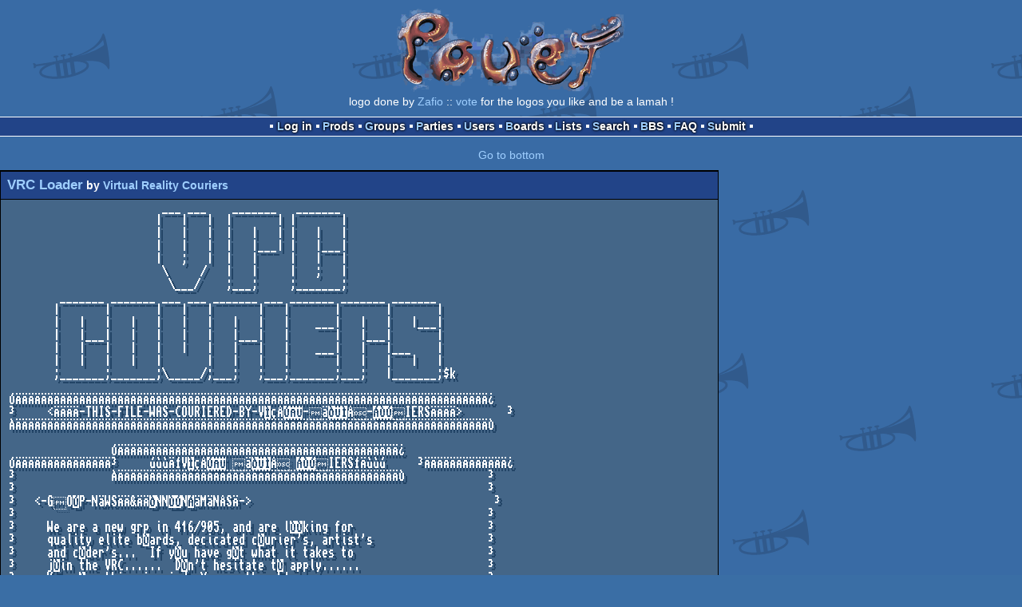

--- FILE ---
content_type: text/html; charset=utf-8
request_url: https://m.pouet.net/prod_nfo.php?which=78635&font=4
body_size: 4527
content:
<!DOCTYPE html>
<html xmlns="http://www.w3.org/1999/xhtml" lang="en">
<head>
  <title>VRC Loader by Virtual Reality Couriers :: nfo :: pouët.net</title>

  <link rel="icon" href="/favicon.svg" type="image/svg+xml"/>
  <link rel="alternate icon" href="/favicon.ico" type="image/x-icon"/>
  <link rel="search" type="application/opensearchdescription+xml" href="opensearch_prod.xml" title="pouët.net: prod search" />
  <link rel="canonical" href="https://www.pouet.net/prod_nfo.php?which=78635&amp;font=4"/>
  <link rel="alternate" media="only screen and (max-width: 640px)" href="https://m.pouet.net/prod_nfo.php?which=78635&amp;font=4">
  <link rel="alternate" href="export/lastprodsreleased.rss.php" type="application/rss+xml" title="pouët.net: last prods released">
  <link rel="alternate" href="export/lastprodsadded.rss.php" type="application/rss+xml" title="pouët.net: last prods added">
  <link rel="alternate" href="export/lastbbsposts.rss.php" type="application/rss+xml" title="pouët.net: last bbs posts">

  <link rel="stylesheet" type="text/css" href="styles/001/types.css?1747393803" media="screen" />
  <link rel="stylesheet" type="text/css" href="styles/001/style.css?1747393803" media="screen" />
    <link rel="stylesheet" href="styles/001/mobile.css?1747350842" type="text/css" />
  <meta name="viewport" content="width=device-width, initial-scale=1.0;" />
    
  <meta property="og:type" content="website"/>
  <meta property="og:site_name" content="pouët.net"/>
  <script type="application/ld+json">{"@context":"https:\/\/schema.org\/"}</script>
  

  <script>
  <!--
    var pixelWidth = screen.width;
    var Pouet = {};
    Pouet.isMobile = true;
    
    var newsTickers = {};
  //-->
  </script>
  <script src="./prototype.js"></script>
  <script src="./jsonp.js"></script>
  <script src="./cookie.js"></script>
  <script src="./autocompleter.js"></script>
  <script src="./script.js?1743470342"></script>

  <!--[if lt IE 9]><script src="//ie7-js.googlecode.com/svn/version/2.1(beta4)/IE9.js"></script><![endif]-->
  <!--[if IE]><script src="//html5shiv.googlecode.com/svn/trunk/html5.js"></script><![endif]-->

  <meta name="theme-color" content="#396BA5" />
  <meta http-equiv="Content-Type" content="text/html; charset=utf-8" />
  <meta name="description" content="pouët.net - your online demoscene resource"/>
  <meta name="keywords" content="pouët.net,pouët,pouet.net,pouet,256b,1k,4k,40k,64k,cracktro,demo,dentro,diskmag,intro,invitation,lobster sex,musicdisk,Amiga AGA,Amiga ECS,Amiga PPC,Amstrad CPC,Atari ST,BeOS,Commodore 64,Falcon,MS-Dos,Linux,MacOS,Windows"/>
</head>
<body>
<header>
  <h1>pouët.net</h1>
  <div id='logo'>
    <a href="./index.php"><img src="https://content.pouet.net/logos/jull.gif" alt="logo"/></a>
    <p>logo done by <a href='user.php?who=1207' class='user badge-bronze'>Zafio</a> :: <a href="logo_vote.php">vote</a> for the logos you like and be a lamah !</p>
  </div>
</header>
<nav id="topbar">
  <ul>
   <li><a href="login.php?return=prod_nfo.php?which=78635&amp;font=4">Log in</a></li>
   <li><a href="prodlist.php">Prods</a></li>
   <li><a href="groups.php">Groups</a></li>
   <li><a href="parties.php">Parties</a></li>
   <li><a href="userlist.php">Users</a></li>
   <li><a href="boards.php">Boards</a></li>
   <li><a href="lists.php">Lists</a></li>
   <li><a href="search.php">Search</a></li>
   <li><a href="bbs.php">BBS</a></li>
   <li><a href="faq.php">FAQ</a></li>
   <li><a href="submit.php">Submit</a></li>
  </ul>
</nav>
<a href='#bottombar' class='mobileNavLink'>Go to bottom</a><div id='content'>


<div class='pouettbl asciiviewer' id='pouetbox_prodnfo'>
 <h2><big><a href='prod.php?which=78635'>VRC Loader</a></big> by <a href='groups.php?which=14067'>Virtual Reality Couriers</a></h2>
<div class='content' title='nfo added by sensenstahl on 2018-10-21 16:06:20'>
<pre class='amiga-medres'>                         ___ ___    _______   _______
                        |   |   |  |       | |       |
                        |   |   |  |   |   | |   |   |
                        |   |   |  |   |___| |   |___|
                        |   ;   |  |   |     |   |   |
                         \     /   |   |     |   ;   |
                          \___/    ;___;     ;_______;
         _______ _______ ___ ___ _______ ___ _______ _______ _______
        |       |       |   |   |       |   |       |       |       |
        |   |   |   |   |   |   |   |   |   |    ___|   |   |   |___|
        |   |___|   |   |   |   |   |___|   |       |   |___|       |
        |   |   |   |   |   |   |   |   |   |    ___|   |   |___    |
        |   |   |   |   |       |   |   |   |       |   |   |   |   |
        ;_______;_______;\_____/;___;   ;___;_______;___;   |_______;$k
 
 ÚÄÄÄÄÄÄÄÄÄÄÄÄÄÄÄÄÄÄÄÄÄÄÄÄÄÄÄÄÄÄÄÄÄÄÄÄÄÄÄÄÄÄÄÄÄÄÄÄÄÄÄÄÄÄÄÄÄÄÄÄÄÄÄÄÄÄÄÄÄÄÄÄÄÄ¿
 ³     &lt;ÄÄÄÄ-THIS-FILE-WAS-COURIERED-BY-VçÅ-äÅ-IERSÄÄÄÄ&gt;       ³
 ÀÄÄÄÄÄÄÄÄÄÄÄÄÄÄÄÄÄÄÄÄÄÄÄÄÄÄÄÄÄÄÄÄÄÄÄÄÄÄÄÄÄÄÄÄÄÄÄÄÄÄÄÄÄÄÄÄÄÄÄÄÄÄÄÄÄÄÄÄÄÄÄÄÄÄÙ               
                 
                 ÚÄÄÄÄÄÄÄÄÄÄÄÄÄÄÄÄÄÄÄÄÄÄÄÄÄÄÄÄÄÄÄÄÄÄÄÄÄÄÄÄÄÄÄÄ¿
 ÚÄÄÄÄÄÄÄÄÄÄÄÄÄÄÄ³     úùùÄÍVçÅ äÅ IERSÍÄùùú     ³ÄÄÄÄÄÄÄÄÄÄÄÄÄ¿
 ³               ÀÄÄÄÄÄÄÄÄÄÄÄÄÄÄÄÄÄÄÄÄÄÄÄÄÄÄÄÄÄÄÄÄÄÄÄÄÄÄÄÄÄÄÄÄÙ             ³
 ³                                                                          ³
 ³   &lt;-GOP-NäWSÄÄ&amp;ÄÄNNNäMäNÅSÄ-&gt;                                      ³
 ³                                                                          ³
 ³     We are a new grp in 416/905, and are lking for                     ³
 ³     quality elite bards, decicated curier&apos;s, artist&apos;s                  ³
 ³     and cder&apos;s...  If yu have gt what it takes to                     ³
 ³     jin the VRC......  Dn&apos;t hesitate t apply......                    ³
 ³     Keep ne thing in mind, You mustbe able                              ³
 ³     to uplad at least 30 megs a week......                              ³
 ³                                                                          ³
 ³                                                                          ³
 ÀÄÄÄÄÄÄÄÄÄÄÄÄÄÄÄÄÄÄÄÄÄÄÄÄÄÄÄÄÄÄÄÄÄÄÄÄÄÄÄÄÄÄÄÄÄÄÄÄÄÄÄÄÄÄÄÄÄÄÄÄÄÄÄÄÄÄÄÄÄÄÄÄÄÄÙ

 ÚÄÄÄÄÄÄÄÄÄÄÄÄÄÄÄÄÄ(*)( ÄÍVçÅ äÅ IERSÍÄ )(*)ÄÄÄÄÄÄÄÄÄÄÄÄÄÄÄÄÄÄÄ¿
 ³                                                                          ³
 ³                       &lt;ÄÄSENIORSÄSTAFFÄOFÄVÄÄ&gt;                         ³
 ³                                                                          ³
 ³                                                                          ³
 ³                           ÄÍþMSTERMINDþÍÄ &lt;Prez&gt;                        ³
 ³                             ÄÍþKJþÍÄ &lt;Founder&gt;                           ³
 ³                        Space for rent... &lt;Vice Prez&gt;                     ³
 ³                                                                          ³
 ³                                                                          ³
 ³                                 &lt;STAFF&gt;                                  ³
 ³                              Space for rent.....                         ³
 ³                                                                          ³
 ³                          &lt;Courier Co-ordinator&gt;                          ³
 ³                          ÄÍþVITL IRREVERNTþÍÄ                           ³
 ³                                                                          ³
 ³                                                                          ³
 ³                                                                          ³
 ³                       &lt;ÄÄV&apos;SÄACTIVEÄIERSÄÄ&gt;                        ³
 ³                                                                          ³
 ³            ÄÍþSHOCKERþÍÄ    ÄÍþFTL EXPLOSIONþÍÄ   ÄÍþVENOMþÍÄ          ³
 ³              ÄÍþLOVERþÍÄ    ÄÍþDESERT SCORPIONþÍÄ   ÄÍþFTCTþÍÄ         ³
 ³            ÄÍþNEMESISþÍÄ     ÄÍþJURSSIC PRKþÍÄ    ÄÍþIRONMNþÍÄ        ³
 ³         ÄÍþINQUISITORþÍÄ      ÄÍþDETH KNIGHTþÍÄ    ÄÍþGILLIGNþÍÄ       ³
 ³         ÄÍþCYBERFLUXXþÍÄ        ÄÍþTDDYþÍÄ         ÄÍþDELUSIONISTþÍÄ    ³
 ³           ÄÍþSINECUREþÍÄ     ÄÍþNIGHT FIGHTERþÍÄ    ÄÍþTHE DONþÍÄ        ³
 ³                                                                          ³
 ³                                                                          ³
 ³                                                                          ³
 ³                           &lt;ÄÄTRIALÄIERSÄÄ&gt;                           ³
 ³                            ÄÍþWILD KARRDEþÍÄ                             ³
 ³                                                                          ³
 ³                                                                          ³
 ³                                                                          ³
 ³                          &lt;ÄÄMEMBER&apos;SÄOFÄVÄÄ&gt;                           ³
 ³                                                                          ³
 ³               ÄÍþFLCONþÍÄ  ÄÍþLOVER BOYþÍÄ  ÄÍþSUPER DAVEþÍÄ            ³
 ³        ÄÍþIMMORTAL WRRIORþÍÄ  ÄÍþBEST MSTERþÍÄ  ÄÍþTHE GURUþÍÄ        ³
 ³            ÄÍþBYTE MEþÍÄ  ÄÍþMR. DOBOLINIþÍÄ  ÄÍþGENIEXþÍÄ ÄÍþEXAMþÍÄ    ³
 ³                              ÄÍþHELL RAISERþÍÄ                           ³
 ³                                                                          ³
 ³                                                                          ³
 ³                             &lt;ÄÄARTIST&apos;SÄÄ&gt;                               ³
 ³                                                                          ³
 ³                         ÄÍþSERIAL KILLERþÍÄ &lt;ASCII&gt;                      ³
 ³                            ÄÍþSINECUREþÍÄ &lt;ANSI&gt;                         ³
 ³                                                                          ³
 ³                              &lt;ÄÄCODER&apos;SÄÄ&gt;                               ³
 ³                                                                          ³
 ³                           ÄÍþNIGHT FIGHTERþÍÄ                            ³
 ³                                                                          ³
 ³                                                                          ³
 ³                                                                          ³
 ÀÄÄÄÄÄÄÄÄÄÄÄÄÄÄÄÄÄÄÄÄÄÄÄÄÄÄÄÄÄÄÄÄÄÄÄÄÄÄÄÄÄÄÄÄÄÄÄÄÄÄÄÄÄÄÄÄÄÄÄÄÄÄÄÄÄÄÄÄÄÄÄÄÄÄÙ

 ÚÄÄÄÄÄÄÄÄÄÄÄÄÄÄÄÄÄÄ(*)( ÄÍVçÅ äÅ IERSÍÄ )(*)ÄÄÄÄÄÄÄÄÄÄÄÄÄÄÄÄÄÄ¿
 ³                                                                          ³
 ³                               &lt;ÄGäEÅSÄ&gt;                                 ³
 ³                                                                          ³
 ³             ÅRAZOR 1911Å   ÅTDUJAMÅ   ÅPWAÅ   ÅTDTÅ              ³
 ³                                                                          ³
 ³                  ÅHBDÅ   ÅRISCÅ  ÅDUDÅ  ÅTOTALÅ                  ³
 ³                                                                          ³
 ³                                                                          ³
 ³                                                                          ³
 ÀÄÄÄÄÄÄÄÄÄÄÄÄÄÄÄÄÄÄÄÄÄÄÄÄÄÄÄÄÄÄÄÄÄÄÄÄÄÄÄÄÄÄÄÄÄÄÄÄÄÄÄÄÄÄÄÄÄÄÄÄÄÄÄÄÄÄÄÄÄÄÄÄÄÄÙ
 
 ÚÄÄÄÄÄÄÄÄÄÄÄÄÄÄÄÄÄ(*)( ÄÍVçÅ äÅ IERSÍÄ )(*)ÄÄÄÄÄÄÄÄÄÄÄÄÄÄÄÄÄÄÄ¿
 ³                                                                          ³
 ³                                                                          ³
 ³                         &lt;ÄÄGoPÄDDTONSÄÄ&gt;                            ³
 ³                                                                          ³
 ³     We Welcome $targate to be our new APP HQ                             ³
 ³                                                                          ³
 ³                                                                          ³
 ³                                                                          ³
 ³                                                                          ³
 ÀÄÄÄÄÄÄÄÄÄÄÄÄÄÄÄÄÄÄÄÄÄÄÄÄÄÄÄÄÄÄÄÄÄÄÄÄÄÄÄÄÄÄÄÄÄÄÄÄÄÄÄÄÄÄÄÄÄÄÄÄÄÄÄÄÄÄÄÄÄÄÄÄÄÄÙ
 
 ÚÄÄÄÄÄÄÄÄÄÄÄÄÄÄÄÄÄÄ(*)( ÄÍVçÅ äÅ IERÍÄ )(*)ÄÄÄÄÄÄÄÄÄÄÄÄÄÄÄÄÄÄ¿
 ³                                                                          ³
 ³                                                                          ³
 ³                          &lt;ÄÄGoPÄäMoVSÄÄ&gt;                            ³
 ³                                                                          ³
 ³                            Social Disorders                              ³
 ³                                                                          ³
 ³                                                                          ³
 ³                                                                          ³
 ³                                                                          ³
 ÀÄÄÄÄÄÄÄÄÄÄÄÄÄÄÄÄÄÄÄÄÄÄÄÄÄÄÄÄÄÄÄÄÄÄÄÄÄÄÄÄÄÄÄÄÄÄÄÄÄÄÄÄÄÄÄÄÄÄÄÄÄÄÄÄÄÄÄÄÄÄÄÄÄÄÙ
 
 ÚÄÄÄÄÄÄÄÄÄÄÄÄÄÄÄÄÄ(*)&lt; ÄÍVçÅ äÅ IERSÍÄ &gt;(*)ÄÄÄÄÄÄÄÄÄÄÄÄÄÄÄÄÄÄÄ¿
 ³                                                                          ³
 ³                      BOARD&apos;S AFFILATED WITH VRC                          ³
 ³                                                                          ³
 ³    BOARD NAME           PoSiTioN      NUMBER    NODES   SYSOP            ³
 ³                                                                          ³
 ³    DEADLINE              WHQ      FIND-OUT-!!!   4     LOVER BOY         ³
 ³    THIS COULD BE YOU      HQ      805-YOU-SUCK  15     ?????????         ³
 ³    THIS COULD BE YOU   COURIER HQ 9o5-ASK-SOM1  -6     ?????????         ³
 ³    STARGATE             APP HQ    YOU-ARE-COOL   2     SUPER DAVE        ³
 ³    REALITY BYTES        MeMBER    REAL-FAST-4U   2     BYTE ME           ³
 ³    FALCON&apos;S LAIR        MeMBeR    905-HA-HAHA!   2     FALCON            ³
 ³    THE PARDIGM SHIFT    MeMBeR    ???-BE-COOL!   3     IMMORTAL WARRIOR  ³
 ³    SWEET STUFF          DiSTRo    FREE-SUG-AR!   2     THE GURU          ³
 ³    REALM OF THE BEAST   DiSTRo    905-SHIT-!!!   2     BEASTMASTER       ³
 ³    NEXUS 6              DiSTRo    416-2FAST-4U   3     MR. DOBOLINI      ³
 ³    CRYPTIC UNDERGROUND  DiSTRo    4I6-HOHO-HO!   1     GENIEX            ³
 ³    ASSASSIN             DiSTRo    905-GOOD-BYE   1     EXAM              ³
 ³    CHRONICAL ILLUSIONS  DiSTRO    905-COOL-BBS   2     HELL RAISER       ³
 ³                                                                          ³
 ÀÄÄÄÄÄÄÄÄÄÄÄÄÄÄÄÄÄÄÄÄÄÄÄÄÄÄÄÄÄÄÄÄÄÄÄÄÄÄÄÄÄÄÄÄÄÄÄÄÄÄÄÄÄÄÄÄÄÄÄÄÄÄÄÄÄÄÄÄÄÄÄÄÄÄÙ
 
 ÚÄÄÄÄÄÄÄÄÄÄÄÄÄÄÄÄ(*)( ÄÍVçÅ äÅ IERSÍÄ )(*)ÄÄÄÄÄÄÄÄÄÄÄÄÄÄÄÄÄÄÄÄ¿
 ³                                                                          ³
 ³                                                                          ³
 ³   &lt;ÄÄFÄYÄäÄINÅEäSÅäDÄÄ&gt;                                            ³
 ³                                                                          ³
 ³      We are always lking for gd curiers, if yu think yu           ³
 ³      are gd enugh.... Then cntact ne f the senirs members         ³
 ³      of VRC (KJ or MASTERMIND). In any f the TP bards like            ³
 ³      (Deadline, Underwrld, Hideaway) r any f the bards abve ^...    ³
 ³      If yu are interested in becming affiliate with V, and yu       ³
 ³      run a bard with 2+ ndes and are ready t cntribute........       ³
 ³      Then APPLY call our APP HQ and fill out the app...........          ³
 ³                                                                          ³
 ³                                                                          ³
 ³                                                                          ³
 ÀÄÄÄÄÄÄÄÄÄÄÄÄÄÄÄÄÄÄÄÄÄÄÄÄÄÄÄÄÄÄÄÄÄÄÄÄÄÄÄÄÄÄÄÄÄÄÄÄÄÄÄÄÄÄÄÄÄÄÄÄÄÄÄÄÄÄÄÄÄÄÄÄÄÄÙ

ÚÄÄÄÄÄÄÄÄÄÄÄÄÄÄÄÄÄÄÄÄÄÄÄÄÄÄÄÄÄÄÄÄÄÄÄÄÄÄÄÄÄÄÄÄÄÄÄÄÄÄÄÄÄÄÄÄÄÄÄÄÄÄÄÄÄÄÄÄÄÄÄÄÄÄÄÄ¿
ÃÄVÄÅÄVÄÅÄVÄÅÄVÄÅÄVÄÅÄVÄÅÄVÄÅÄVÄÅÄVÄÅÄVÄÅÄVÄÅÄVÄÅÄV³
ÀÄÄÄÄÄÄÄÄÄÄÄÄÄÄÄÄÄÄÄÄÄÄÄÄÄÄÄÄÄÄÄÄÄÄÄÄÄÄÄÄÄÄÄÄÄÄÄÄÄÄÄÄÄÄÄÄÄÄÄÄÄÄÄÄÄÄÄÄÄÄÄÄÄÄÄÄÙ
 NfO BY MSTERMIND                                       PDÅäd BY MSTERMIND 
                                                        
                                                         ÄÄÄÄÄÄÄÄÄÄÄÄÄÄÄÄÄÄÄ
                                                        Þ  PDÅäd 15/12/95 Þ
                                                         ÄÄÄÄÄÄÄÄÄÄÄÄÄÄÄÄÄÄÄ
 
 
 ÚÄÄÄÄÄÄÄÄÄÄÄÄÄÄÄÄÄÄÄÄÄÄÄÄÄÄÄÄÄÄÄÄÄÄÄÄÄÄÄÄÄÄÄÄÄÄÄÄÄÄÄÄÄÄÄÄÄÄÄÄÄÄÄÄÄÄÄÄÄÄÄÄÄÄ¿
 ³     &lt;ÄÄÄÄ-THIS-FILE-WAS-COURIERED-BY-VçÅ-äÅ-IERSÄÄÄÄ&gt;       ³
 ÀÄÄÄÄÄÄÄÄÄÄÄÄÄÄÄÄÄÄÄÄÄÄÄÄÄÄÄÄÄÄÄÄÄÄÄÄÄÄÄÄÄÄÄÄÄÄÄÄÄÄÄÄÄÄÄÄÄÄÄÄÄÄÄÄÄÄÄÄÄÄÄÄÄÄÙ               

                              (C) VRC Couriers&apos;95  
</pre></div>
  <div class='content' id='fontlist'>[ <a href='/prod_nfo.php?which=78635&amp;font=none'>html</a>
 | 
<a href='/prod_nfo.php?which=78635&amp;font=1'>dos 80*25</a>
 | 
<a href='/prod_nfo.php?which=78635&amp;font=2'>dos 80*50</a>
 | 
<a href='/prod_nfo.php?which=78635&amp;font=3'>rez's ascii</a>
 | 
<a href='/prod_nfo.php?which=78635&amp;font=4'>amiga medres</a>
 | 
<a href='/prod_nfo.php?which=78635&amp;font=5'>amiga hires</a>
 ]  </div>  <div class='foot'>[ <a href='prod.php?which=78635'>back to the prod</a> ]
  </div></div></div>
<nav id="bottombar">
  <ul>
   <li><a href="login.php?return=prod_nfo.php?which=78635&amp;font=4">Log in</a></li>
   <li><a href="prodlist.php">Prods</a></li>
   <li><a href="groups.php">Groups</a></li>
   <li><a href="parties.php">Parties</a></li>
   <li><a href="userlist.php">Users</a></li>
   <li><a href="boards.php">Boards</a></li>
   <li><a href="lists.php">Lists</a></li>
   <li><a href="search.php">Search</a></li>
   <li><a href="bbs.php">BBS</a></li>
   <li><a href="faq.php">FAQ</a></li>
   <li><a href="submit.php">Submit</a></li>
  </ul>
</nav>
<a href='#topbar' class='mobileNavLink'>Go to top</a><footer>

<ul>
  <li><a href="//www.pouet.net/prod_nfo.php?which=78635&font=4">switch to desktop version</a></li>
  <li>
    <a href="index.php">pouët.net</a> v<a href="https://github.com/pouetnet/pouet-www">1.0-826eeeb</a> &copy; 2000-2025 <a href="groups.php?which=5">mandarine</a>
    - hosted on <a href="http://www.scene.org/">scene.org</a>
    - follow us on <a href="https://twitter.com/pouetdotnet">twitter</a> and <a href="https://www.facebook.com/pouet.dot.net">facebook</a>
    - join us on <a href="https://discord.gg/MCDXrrB">discord</a> and <a href="https://webchat.ircnet.net/?channels=%23pouet.net&uio=OT10cnVlde">irc</a>
  </li>
  <li>
    send comments and bug reports to <a href="mailto:webmaster@pouet.net">webmaster@pouet.net</a>
    or <a href="https://github.com/pouetnet/pouet-www">github</a>
  </li>
<li>page created in 0.013896 seconds.</li>
</ul>
</footer></body>
</html>
